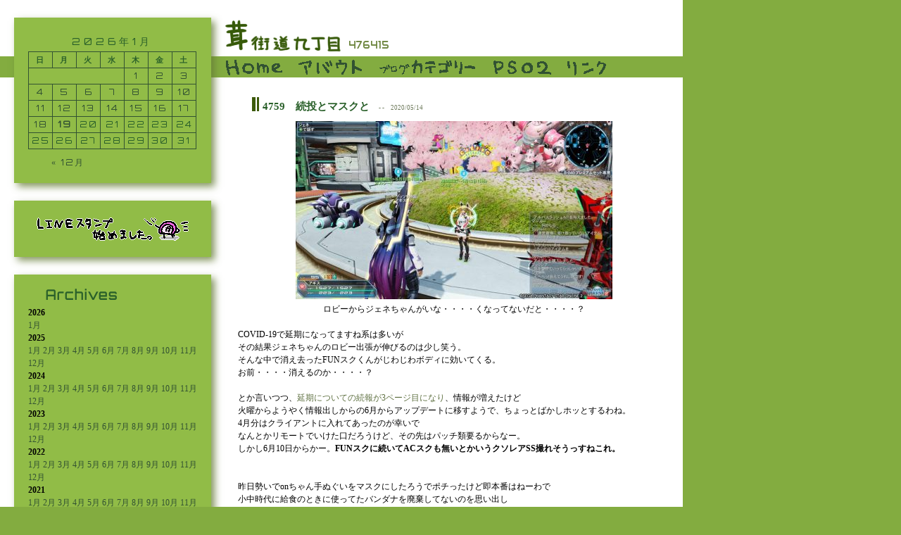

--- FILE ---
content_type: text/html; charset=UTF-8
request_url: http://www.yu-nozi.com/4759.html
body_size: 15096
content:
<!DOCTYPE html>
<html lang="ja">
<head>
<meta name="author" content="祐樹">
<meta name="description" content="ネトゲ（現在PSO2）と、たまに落書き系日課ブログ">
<meta name="keywords" content="茸街道九丁目,ゲッソリ,(ヽ'ω｀),かまぼこくん,PSO2">
<title>茸街道九丁目</title>
<link rel="shortcut icon" href="http://www.yu-nozi.com/wp-content/themes/kaido2015_kai2_2/images/favicon_pu.ico">
<link rel="alternate" type="application/rss+xml" title="RSS フィード" href="https://www.yu-nozi.com/feed">
<link rel="alternate" type="application/rss+xml" title="RSS フィード" href="https://www.yu-nozi.com/feed/atom">
<link href='http://fonts.googleapis.com/css?family=Orbitron' rel='stylesheet' type='text/css'>
<link href="https://fonts.googleapis.com/css2?family=Audiowide&display=swap" rel="stylesheet">
<meta http-equiv="Content-Style-Type" content="text/css" />
<link rel="stylesheet" type="text/css" href="http://www.yu-nozi.com/wp-content/themes/kaido2015_kai2_2/style.css">
<meta name='robots' content='max-image-preview:large' />
<link rel="alternate" type="application/rss+xml" title="茸街道九丁目 &raquo; 4759　続投とマスクと のコメントのフィード" href="https://www.yu-nozi.com/4759.html/feed" />
<link rel="alternate" title="oEmbed (JSON)" type="application/json+oembed" href="https://www.yu-nozi.com/wp-json/oembed/1.0/embed?url=https%3A%2F%2Fwww.yu-nozi.com%2F4759.html" />
<link rel="alternate" title="oEmbed (XML)" type="text/xml+oembed" href="https://www.yu-nozi.com/wp-json/oembed/1.0/embed?url=https%3A%2F%2Fwww.yu-nozi.com%2F4759.html&#038;format=xml" />
<style id='wp-img-auto-sizes-contain-inline-css' type='text/css'>
img:is([sizes=auto i],[sizes^="auto," i]){contain-intrinsic-size:3000px 1500px}
/*# sourceURL=wp-img-auto-sizes-contain-inline-css */
</style>
<style id='wp-emoji-styles-inline-css' type='text/css'>

	img.wp-smiley, img.emoji {
		display: inline !important;
		border: none !important;
		box-shadow: none !important;
		height: 1em !important;
		width: 1em !important;
		margin: 0 0.07em !important;
		vertical-align: -0.1em !important;
		background: none !important;
		padding: 0 !important;
	}
/*# sourceURL=wp-emoji-styles-inline-css */
</style>
<style id='wp-block-library-inline-css' type='text/css'>
:root{--wp-block-synced-color:#7a00df;--wp-block-synced-color--rgb:122,0,223;--wp-bound-block-color:var(--wp-block-synced-color);--wp-editor-canvas-background:#ddd;--wp-admin-theme-color:#007cba;--wp-admin-theme-color--rgb:0,124,186;--wp-admin-theme-color-darker-10:#006ba1;--wp-admin-theme-color-darker-10--rgb:0,107,160.5;--wp-admin-theme-color-darker-20:#005a87;--wp-admin-theme-color-darker-20--rgb:0,90,135;--wp-admin-border-width-focus:2px}@media (min-resolution:192dpi){:root{--wp-admin-border-width-focus:1.5px}}.wp-element-button{cursor:pointer}:root .has-very-light-gray-background-color{background-color:#eee}:root .has-very-dark-gray-background-color{background-color:#313131}:root .has-very-light-gray-color{color:#eee}:root .has-very-dark-gray-color{color:#313131}:root .has-vivid-green-cyan-to-vivid-cyan-blue-gradient-background{background:linear-gradient(135deg,#00d084,#0693e3)}:root .has-purple-crush-gradient-background{background:linear-gradient(135deg,#34e2e4,#4721fb 50%,#ab1dfe)}:root .has-hazy-dawn-gradient-background{background:linear-gradient(135deg,#faaca8,#dad0ec)}:root .has-subdued-olive-gradient-background{background:linear-gradient(135deg,#fafae1,#67a671)}:root .has-atomic-cream-gradient-background{background:linear-gradient(135deg,#fdd79a,#004a59)}:root .has-nightshade-gradient-background{background:linear-gradient(135deg,#330968,#31cdcf)}:root .has-midnight-gradient-background{background:linear-gradient(135deg,#020381,#2874fc)}:root{--wp--preset--font-size--normal:16px;--wp--preset--font-size--huge:42px}.has-regular-font-size{font-size:1em}.has-larger-font-size{font-size:2.625em}.has-normal-font-size{font-size:var(--wp--preset--font-size--normal)}.has-huge-font-size{font-size:var(--wp--preset--font-size--huge)}.has-text-align-center{text-align:center}.has-text-align-left{text-align:left}.has-text-align-right{text-align:right}.has-fit-text{white-space:nowrap!important}#end-resizable-editor-section{display:none}.aligncenter{clear:both}.items-justified-left{justify-content:flex-start}.items-justified-center{justify-content:center}.items-justified-right{justify-content:flex-end}.items-justified-space-between{justify-content:space-between}.screen-reader-text{border:0;clip-path:inset(50%);height:1px;margin:-1px;overflow:hidden;padding:0;position:absolute;width:1px;word-wrap:normal!important}.screen-reader-text:focus{background-color:#ddd;clip-path:none;color:#444;display:block;font-size:1em;height:auto;left:5px;line-height:normal;padding:15px 23px 14px;text-decoration:none;top:5px;width:auto;z-index:100000}html :where(.has-border-color){border-style:solid}html :where([style*=border-top-color]){border-top-style:solid}html :where([style*=border-right-color]){border-right-style:solid}html :where([style*=border-bottom-color]){border-bottom-style:solid}html :where([style*=border-left-color]){border-left-style:solid}html :where([style*=border-width]){border-style:solid}html :where([style*=border-top-width]){border-top-style:solid}html :where([style*=border-right-width]){border-right-style:solid}html :where([style*=border-bottom-width]){border-bottom-style:solid}html :where([style*=border-left-width]){border-left-style:solid}html :where(img[class*=wp-image-]){height:auto;max-width:100%}:where(figure){margin:0 0 1em}html :where(.is-position-sticky){--wp-admin--admin-bar--position-offset:var(--wp-admin--admin-bar--height,0px)}@media screen and (max-width:600px){html :where(.is-position-sticky){--wp-admin--admin-bar--position-offset:0px}}

/*# sourceURL=wp-block-library-inline-css */
</style><style id='global-styles-inline-css' type='text/css'>
:root{--wp--preset--aspect-ratio--square: 1;--wp--preset--aspect-ratio--4-3: 4/3;--wp--preset--aspect-ratio--3-4: 3/4;--wp--preset--aspect-ratio--3-2: 3/2;--wp--preset--aspect-ratio--2-3: 2/3;--wp--preset--aspect-ratio--16-9: 16/9;--wp--preset--aspect-ratio--9-16: 9/16;--wp--preset--color--black: #000000;--wp--preset--color--cyan-bluish-gray: #abb8c3;--wp--preset--color--white: #ffffff;--wp--preset--color--pale-pink: #f78da7;--wp--preset--color--vivid-red: #cf2e2e;--wp--preset--color--luminous-vivid-orange: #ff6900;--wp--preset--color--luminous-vivid-amber: #fcb900;--wp--preset--color--light-green-cyan: #7bdcb5;--wp--preset--color--vivid-green-cyan: #00d084;--wp--preset--color--pale-cyan-blue: #8ed1fc;--wp--preset--color--vivid-cyan-blue: #0693e3;--wp--preset--color--vivid-purple: #9b51e0;--wp--preset--gradient--vivid-cyan-blue-to-vivid-purple: linear-gradient(135deg,rgb(6,147,227) 0%,rgb(155,81,224) 100%);--wp--preset--gradient--light-green-cyan-to-vivid-green-cyan: linear-gradient(135deg,rgb(122,220,180) 0%,rgb(0,208,130) 100%);--wp--preset--gradient--luminous-vivid-amber-to-luminous-vivid-orange: linear-gradient(135deg,rgb(252,185,0) 0%,rgb(255,105,0) 100%);--wp--preset--gradient--luminous-vivid-orange-to-vivid-red: linear-gradient(135deg,rgb(255,105,0) 0%,rgb(207,46,46) 100%);--wp--preset--gradient--very-light-gray-to-cyan-bluish-gray: linear-gradient(135deg,rgb(238,238,238) 0%,rgb(169,184,195) 100%);--wp--preset--gradient--cool-to-warm-spectrum: linear-gradient(135deg,rgb(74,234,220) 0%,rgb(151,120,209) 20%,rgb(207,42,186) 40%,rgb(238,44,130) 60%,rgb(251,105,98) 80%,rgb(254,248,76) 100%);--wp--preset--gradient--blush-light-purple: linear-gradient(135deg,rgb(255,206,236) 0%,rgb(152,150,240) 100%);--wp--preset--gradient--blush-bordeaux: linear-gradient(135deg,rgb(254,205,165) 0%,rgb(254,45,45) 50%,rgb(107,0,62) 100%);--wp--preset--gradient--luminous-dusk: linear-gradient(135deg,rgb(255,203,112) 0%,rgb(199,81,192) 50%,rgb(65,88,208) 100%);--wp--preset--gradient--pale-ocean: linear-gradient(135deg,rgb(255,245,203) 0%,rgb(182,227,212) 50%,rgb(51,167,181) 100%);--wp--preset--gradient--electric-grass: linear-gradient(135deg,rgb(202,248,128) 0%,rgb(113,206,126) 100%);--wp--preset--gradient--midnight: linear-gradient(135deg,rgb(2,3,129) 0%,rgb(40,116,252) 100%);--wp--preset--font-size--small: 13px;--wp--preset--font-size--medium: 20px;--wp--preset--font-size--large: 36px;--wp--preset--font-size--x-large: 42px;--wp--preset--spacing--20: 0.44rem;--wp--preset--spacing--30: 0.67rem;--wp--preset--spacing--40: 1rem;--wp--preset--spacing--50: 1.5rem;--wp--preset--spacing--60: 2.25rem;--wp--preset--spacing--70: 3.38rem;--wp--preset--spacing--80: 5.06rem;--wp--preset--shadow--natural: 6px 6px 9px rgba(0, 0, 0, 0.2);--wp--preset--shadow--deep: 12px 12px 50px rgba(0, 0, 0, 0.4);--wp--preset--shadow--sharp: 6px 6px 0px rgba(0, 0, 0, 0.2);--wp--preset--shadow--outlined: 6px 6px 0px -3px rgb(255, 255, 255), 6px 6px rgb(0, 0, 0);--wp--preset--shadow--crisp: 6px 6px 0px rgb(0, 0, 0);}:where(.is-layout-flex){gap: 0.5em;}:where(.is-layout-grid){gap: 0.5em;}body .is-layout-flex{display: flex;}.is-layout-flex{flex-wrap: wrap;align-items: center;}.is-layout-flex > :is(*, div){margin: 0;}body .is-layout-grid{display: grid;}.is-layout-grid > :is(*, div){margin: 0;}:where(.wp-block-columns.is-layout-flex){gap: 2em;}:where(.wp-block-columns.is-layout-grid){gap: 2em;}:where(.wp-block-post-template.is-layout-flex){gap: 1.25em;}:where(.wp-block-post-template.is-layout-grid){gap: 1.25em;}.has-black-color{color: var(--wp--preset--color--black) !important;}.has-cyan-bluish-gray-color{color: var(--wp--preset--color--cyan-bluish-gray) !important;}.has-white-color{color: var(--wp--preset--color--white) !important;}.has-pale-pink-color{color: var(--wp--preset--color--pale-pink) !important;}.has-vivid-red-color{color: var(--wp--preset--color--vivid-red) !important;}.has-luminous-vivid-orange-color{color: var(--wp--preset--color--luminous-vivid-orange) !important;}.has-luminous-vivid-amber-color{color: var(--wp--preset--color--luminous-vivid-amber) !important;}.has-light-green-cyan-color{color: var(--wp--preset--color--light-green-cyan) !important;}.has-vivid-green-cyan-color{color: var(--wp--preset--color--vivid-green-cyan) !important;}.has-pale-cyan-blue-color{color: var(--wp--preset--color--pale-cyan-blue) !important;}.has-vivid-cyan-blue-color{color: var(--wp--preset--color--vivid-cyan-blue) !important;}.has-vivid-purple-color{color: var(--wp--preset--color--vivid-purple) !important;}.has-black-background-color{background-color: var(--wp--preset--color--black) !important;}.has-cyan-bluish-gray-background-color{background-color: var(--wp--preset--color--cyan-bluish-gray) !important;}.has-white-background-color{background-color: var(--wp--preset--color--white) !important;}.has-pale-pink-background-color{background-color: var(--wp--preset--color--pale-pink) !important;}.has-vivid-red-background-color{background-color: var(--wp--preset--color--vivid-red) !important;}.has-luminous-vivid-orange-background-color{background-color: var(--wp--preset--color--luminous-vivid-orange) !important;}.has-luminous-vivid-amber-background-color{background-color: var(--wp--preset--color--luminous-vivid-amber) !important;}.has-light-green-cyan-background-color{background-color: var(--wp--preset--color--light-green-cyan) !important;}.has-vivid-green-cyan-background-color{background-color: var(--wp--preset--color--vivid-green-cyan) !important;}.has-pale-cyan-blue-background-color{background-color: var(--wp--preset--color--pale-cyan-blue) !important;}.has-vivid-cyan-blue-background-color{background-color: var(--wp--preset--color--vivid-cyan-blue) !important;}.has-vivid-purple-background-color{background-color: var(--wp--preset--color--vivid-purple) !important;}.has-black-border-color{border-color: var(--wp--preset--color--black) !important;}.has-cyan-bluish-gray-border-color{border-color: var(--wp--preset--color--cyan-bluish-gray) !important;}.has-white-border-color{border-color: var(--wp--preset--color--white) !important;}.has-pale-pink-border-color{border-color: var(--wp--preset--color--pale-pink) !important;}.has-vivid-red-border-color{border-color: var(--wp--preset--color--vivid-red) !important;}.has-luminous-vivid-orange-border-color{border-color: var(--wp--preset--color--luminous-vivid-orange) !important;}.has-luminous-vivid-amber-border-color{border-color: var(--wp--preset--color--luminous-vivid-amber) !important;}.has-light-green-cyan-border-color{border-color: var(--wp--preset--color--light-green-cyan) !important;}.has-vivid-green-cyan-border-color{border-color: var(--wp--preset--color--vivid-green-cyan) !important;}.has-pale-cyan-blue-border-color{border-color: var(--wp--preset--color--pale-cyan-blue) !important;}.has-vivid-cyan-blue-border-color{border-color: var(--wp--preset--color--vivid-cyan-blue) !important;}.has-vivid-purple-border-color{border-color: var(--wp--preset--color--vivid-purple) !important;}.has-vivid-cyan-blue-to-vivid-purple-gradient-background{background: var(--wp--preset--gradient--vivid-cyan-blue-to-vivid-purple) !important;}.has-light-green-cyan-to-vivid-green-cyan-gradient-background{background: var(--wp--preset--gradient--light-green-cyan-to-vivid-green-cyan) !important;}.has-luminous-vivid-amber-to-luminous-vivid-orange-gradient-background{background: var(--wp--preset--gradient--luminous-vivid-amber-to-luminous-vivid-orange) !important;}.has-luminous-vivid-orange-to-vivid-red-gradient-background{background: var(--wp--preset--gradient--luminous-vivid-orange-to-vivid-red) !important;}.has-very-light-gray-to-cyan-bluish-gray-gradient-background{background: var(--wp--preset--gradient--very-light-gray-to-cyan-bluish-gray) !important;}.has-cool-to-warm-spectrum-gradient-background{background: var(--wp--preset--gradient--cool-to-warm-spectrum) !important;}.has-blush-light-purple-gradient-background{background: var(--wp--preset--gradient--blush-light-purple) !important;}.has-blush-bordeaux-gradient-background{background: var(--wp--preset--gradient--blush-bordeaux) !important;}.has-luminous-dusk-gradient-background{background: var(--wp--preset--gradient--luminous-dusk) !important;}.has-pale-ocean-gradient-background{background: var(--wp--preset--gradient--pale-ocean) !important;}.has-electric-grass-gradient-background{background: var(--wp--preset--gradient--electric-grass) !important;}.has-midnight-gradient-background{background: var(--wp--preset--gradient--midnight) !important;}.has-small-font-size{font-size: var(--wp--preset--font-size--small) !important;}.has-medium-font-size{font-size: var(--wp--preset--font-size--medium) !important;}.has-large-font-size{font-size: var(--wp--preset--font-size--large) !important;}.has-x-large-font-size{font-size: var(--wp--preset--font-size--x-large) !important;}
/*# sourceURL=global-styles-inline-css */
</style>

<style id='classic-theme-styles-inline-css' type='text/css'>
/*! This file is auto-generated */
.wp-block-button__link{color:#fff;background-color:#32373c;border-radius:9999px;box-shadow:none;text-decoration:none;padding:calc(.667em + 2px) calc(1.333em + 2px);font-size:1.125em}.wp-block-file__button{background:#32373c;color:#fff;text-decoration:none}
/*# sourceURL=/wp-includes/css/classic-themes.min.css */
</style>
<link rel='stylesheet' id='fancybox-css' href='http://www.yu-nozi.com/wp-content/plugins/easy-fancybox/fancybox/2.2.0/jquery.fancybox.min.css?ver=6.9' type='text/css' media='screen' />
<script type="text/javascript" src="http://www.yu-nozi.com/wp-includes/js/jquery/jquery.min.js?ver=3.7.1" id="jquery-core-js"></script>
<script type="text/javascript" src="http://www.yu-nozi.com/wp-includes/js/jquery/jquery-migrate.min.js?ver=3.4.1" id="jquery-migrate-js"></script>
<link rel="https://api.w.org/" href="https://www.yu-nozi.com/wp-json/" /><link rel="alternate" title="JSON" type="application/json" href="https://www.yu-nozi.com/wp-json/wp/v2/posts/28931" /><link rel="EditURI" type="application/rsd+xml" title="RSD" href="https://www.yu-nozi.com/xmlrpc.php?rsd" />
<meta name="generator" content="WordPress 6.9" />
<link rel="canonical" href="https://www.yu-nozi.com/4759.html" />
<link rel='shortlink' href='https://www.yu-nozi.com/?p=28931' />

<link rel="stylesheet" href="http://www.yu-nozi.com/wp-content/plugins/count-per-day/counter.css" type="text/css" />
<meta property="og:title" content="4759　続投とマスクと" />
<meta property="og:description" content="ロビーからジェネちゃんがいな・・・・くなってないだと・・・・？ COVID-19で延期になってますね系は多いが その結果ジェネちゃんのロビー出張が伸びるのは少し笑う。 そんな中で消え去ったFUNスクく" />
<meta property="og:type" content="article" />
<meta property="og:url" content="https://www.yu-nozi.com/4759.html" />
<meta property="og:image" content="http://www.yu-nozi.com/og.jpg" />
<meta property="og:site_name" content="茸街道九丁目" />
<meta name="twitter:card" content="summary_large_image" />
<meta name="twitter:site" content="@miJinko20" />
<meta property="og:locale" content="ja_JP" />
<style id="fancybox-inline-css" type="text/css"></style></head>
<body>
<!-- ヘッダー開始 -->
<div id="container">
<div id="sitetop">
<!-- カレンダー -->
<div id="calendar">
<div id="c_center">
<table id="wp-calendar" class="wp-calendar-table">
	<caption>2026年1月</caption>
	<thead>
	<tr>
		<th scope="col" aria-label="日曜日">日</th>
		<th scope="col" aria-label="月曜日">月</th>
		<th scope="col" aria-label="火曜日">火</th>
		<th scope="col" aria-label="水曜日">水</th>
		<th scope="col" aria-label="木曜日">木</th>
		<th scope="col" aria-label="金曜日">金</th>
		<th scope="col" aria-label="土曜日">土</th>
	</tr>
	</thead>
	<tbody>
	<tr>
		<td colspan="4" class="pad">&nbsp;</td><td><a href="https://www.yu-nozi.com/2026/01/01" aria-label="2026年1月1日 に投稿を公開">1</a></td><td><a href="https://www.yu-nozi.com/2026/01/02" aria-label="2026年1月2日 に投稿を公開">2</a></td><td><a href="https://www.yu-nozi.com/2026/01/03" aria-label="2026年1月3日 に投稿を公開">3</a></td>
	</tr>
	<tr>
		<td><a href="https://www.yu-nozi.com/2026/01/04" aria-label="2026年1月4日 に投稿を公開">4</a></td><td><a href="https://www.yu-nozi.com/2026/01/05" aria-label="2026年1月5日 に投稿を公開">5</a></td><td><a href="https://www.yu-nozi.com/2026/01/06" aria-label="2026年1月6日 に投稿を公開">6</a></td><td><a href="https://www.yu-nozi.com/2026/01/07" aria-label="2026年1月7日 に投稿を公開">7</a></td><td><a href="https://www.yu-nozi.com/2026/01/08" aria-label="2026年1月8日 に投稿を公開">8</a></td><td><a href="https://www.yu-nozi.com/2026/01/09" aria-label="2026年1月9日 に投稿を公開">9</a></td><td><a href="https://www.yu-nozi.com/2026/01/10" aria-label="2026年1月10日 に投稿を公開">10</a></td>
	</tr>
	<tr>
		<td><a href="https://www.yu-nozi.com/2026/01/11" aria-label="2026年1月11日 に投稿を公開">11</a></td><td><a href="https://www.yu-nozi.com/2026/01/12" aria-label="2026年1月12日 に投稿を公開">12</a></td><td><a href="https://www.yu-nozi.com/2026/01/13" aria-label="2026年1月13日 に投稿を公開">13</a></td><td><a href="https://www.yu-nozi.com/2026/01/14" aria-label="2026年1月14日 に投稿を公開">14</a></td><td><a href="https://www.yu-nozi.com/2026/01/15" aria-label="2026年1月15日 に投稿を公開">15</a></td><td><a href="https://www.yu-nozi.com/2026/01/16" aria-label="2026年1月16日 に投稿を公開">16</a></td><td><a href="https://www.yu-nozi.com/2026/01/17" aria-label="2026年1月17日 に投稿を公開">17</a></td>
	</tr>
	<tr>
		<td><a href="https://www.yu-nozi.com/2026/01/18" aria-label="2026年1月18日 に投稿を公開">18</a></td><td id="today"><a href="https://www.yu-nozi.com/2026/01/19" aria-label="2026年1月19日 に投稿を公開">19</a></td><td>20</td><td>21</td><td>22</td><td>23</td><td>24</td>
	</tr>
	<tr>
		<td>25</td><td>26</td><td>27</td><td>28</td><td>29</td><td>30</td><td>31</td>
	</tr>
	</tbody>
	</table><nav aria-label="前と次の月" class="wp-calendar-nav">
		<span class="wp-calendar-nav-prev"><a href="https://www.yu-nozi.com/2025/12">&laquo; 12月</a></span>
		<span class="pad">&nbsp;</span>
		<span class="wp-calendar-nav-next">&nbsp;</span>
	</nav></div>
</div>
<!-- カレンダー終わり -->
<div id="header">
<div id="title">
<div id="logo"><a href="https://www.yu-nozi.com"><img src="http://www.yu-nozi.com/wp-content/themes/kaido2015_kai2_2/images/logo.png" alt="字：祐樹" title="字：祐樹"></a></div>
<!-- カウンター -->
<div id="counter">
<span class="counttxt" title="Today : 23&#10;Yesterday : 69">476415</span>
</div>
<!-- カウンター終わり -->
</div>
</div>
<div id="navi">
<div id="up"><img src="http://www.yu-nozi.com/wp-content/themes/kaido2015_kai2_2/images/up.gif"></div>
<div id="down"><img src="http://www.yu-nozi.com/wp-content/themes/kaido2015_kai2_2/images/down.gif"></div>
<div id="dropdown">
<ul id="menu">
<li><a href="https://www.yu-nozi.com"><img src="http://www.yu-nozi.com/wp-content/themes/kaido2015_kai2_2/images/home.gif"></a></li>
<li><a href="https://www.yu-nozi.com/about"><img src="http://www.yu-nozi.com/wp-content/themes/kaido2015_kai2_2/images/about.gif"></a></li>
<li><a href="#"><img src="http://www.yu-nozi.com/wp-content/themes/kaido2015_kai2_2/images/blogcategory.gif"></a>
<ul>
	<li class="cat-item cat-item-2"><a href="https://www.yu-nozi.com/category/%e3%81%94%e3%81%a1%e3%82%83%e3%81%be%e3%81%9c">ごちゃまぜ</a>
</li>
	<li class="cat-item cat-item-3"><a href="https://www.yu-nozi.com/category/pso2">PSO2</a>
</li>
	<li class="cat-item cat-item-4"><a href="https://www.yu-nozi.com/category/%e3%82%b2%e3%83%bc%e3%83%a0">ゲーム</a>
</li>
	<li class="cat-item cat-item-5"><a href="https://www.yu-nozi.com/category/%e8%90%bd%e6%9b%b8%e3%81%8d">落書き</a>
</li>
</ul>
</li>
<li><a href="https://www.yu-nozi.com/pso2"><img src="http://www.yu-nozi.com/wp-content/themes/kaido2015_kai2_2/images/pso2.gif"></a>
<ul> 
<li><a href="#">まいきゃらくたーず</a></li>
<li><a href="https://www.yu-nozi.com/symbolart">シンボルアート</a></li>
<li><a href="#">どうでもいいメモ</a></li>
<li><a href="#">キャスト男性作ろうぜ！</a></li>
</ul>
</li>
<li><a href="https://www.yu-nozi.com/link"><img src="http://www.yu-nozi.com/wp-content/themes/kaido2015_kai2_2/images/link.gif"></a></li>
</ul>
</div>
</div>
<!-- ヘッダー終わり -->
<!-- サイドバー -->
<div id="main">
<div id="sidebar_wrapper">
<div id="sidebar"><a href="https://store.line.me/stickershop/author/43272/ja"><img src="http://www.yu-nozi.com/wp-content/themes/kaido2015_kai2_2/images/linestamp.png" alt="冷やし中華始めましたのノリ" title="冷やし中華始めましたのノリ"></a></div>

<div id="sidebar_widget">
<li><h3>Archives</h3><ul><li><strong>2026 </strong><br />
<a href='https://www.yu-nozi.com/2026/01' title='1月 2026'>1月</a>
</li>

<li><strong>2025 </strong><br />
<a href='https://www.yu-nozi.com/2025/01' title='1月 2025'>1月</a>
<a href='https://www.yu-nozi.com/2025/02' title='2月 2025'>2月</a>
<a href='https://www.yu-nozi.com/2025/03' title='3月 2025'>3月</a>
<a href='https://www.yu-nozi.com/2025/04' title='4月 2025'>4月</a>
<a href='https://www.yu-nozi.com/2025/05' title='5月 2025'>5月</a>
<a href='https://www.yu-nozi.com/2025/06' title='6月 2025'>6月</a>
<a href='https://www.yu-nozi.com/2025/07' title='7月 2025'>7月</a>
<a href='https://www.yu-nozi.com/2025/08' title='8月 2025'>8月</a>
<a href='https://www.yu-nozi.com/2025/09' title='9月 2025'>9月</a>
<a href='https://www.yu-nozi.com/2025/10' title='10月 2025'>10月</a>
<a href='https://www.yu-nozi.com/2025/11' title='11月 2025'>11月</a>
<a href='https://www.yu-nozi.com/2025/12' title='12月 2025'>12月</a>
</li>

<li><strong>2024 </strong><br />
<a href='https://www.yu-nozi.com/2024/01' title='1月 2024'>1月</a>
<a href='https://www.yu-nozi.com/2024/02' title='2月 2024'>2月</a>
<a href='https://www.yu-nozi.com/2024/03' title='3月 2024'>3月</a>
<a href='https://www.yu-nozi.com/2024/04' title='4月 2024'>4月</a>
<a href='https://www.yu-nozi.com/2024/05' title='5月 2024'>5月</a>
<a href='https://www.yu-nozi.com/2024/06' title='6月 2024'>6月</a>
<a href='https://www.yu-nozi.com/2024/07' title='7月 2024'>7月</a>
<a href='https://www.yu-nozi.com/2024/08' title='8月 2024'>8月</a>
<a href='https://www.yu-nozi.com/2024/09' title='9月 2024'>9月</a>
<a href='https://www.yu-nozi.com/2024/10' title='10月 2024'>10月</a>
<a href='https://www.yu-nozi.com/2024/11' title='11月 2024'>11月</a>
<a href='https://www.yu-nozi.com/2024/12' title='12月 2024'>12月</a>
</li>

<li><strong>2023 </strong><br />
<a href='https://www.yu-nozi.com/2023/01' title='1月 2023'>1月</a>
<a href='https://www.yu-nozi.com/2023/02' title='2月 2023'>2月</a>
<a href='https://www.yu-nozi.com/2023/03' title='3月 2023'>3月</a>
<a href='https://www.yu-nozi.com/2023/04' title='4月 2023'>4月</a>
<a href='https://www.yu-nozi.com/2023/05' title='5月 2023'>5月</a>
<a href='https://www.yu-nozi.com/2023/06' title='6月 2023'>6月</a>
<a href='https://www.yu-nozi.com/2023/07' title='7月 2023'>7月</a>
<a href='https://www.yu-nozi.com/2023/08' title='8月 2023'>8月</a>
<a href='https://www.yu-nozi.com/2023/09' title='9月 2023'>9月</a>
<a href='https://www.yu-nozi.com/2023/10' title='10月 2023'>10月</a>
<a href='https://www.yu-nozi.com/2023/11' title='11月 2023'>11月</a>
<a href='https://www.yu-nozi.com/2023/12' title='12月 2023'>12月</a>
</li>

<li><strong>2022 </strong><br />
<a href='https://www.yu-nozi.com/2022/01' title='1月 2022'>1月</a>
<a href='https://www.yu-nozi.com/2022/02' title='2月 2022'>2月</a>
<a href='https://www.yu-nozi.com/2022/03' title='3月 2022'>3月</a>
<a href='https://www.yu-nozi.com/2022/04' title='4月 2022'>4月</a>
<a href='https://www.yu-nozi.com/2022/05' title='5月 2022'>5月</a>
<a href='https://www.yu-nozi.com/2022/06' title='6月 2022'>6月</a>
<a href='https://www.yu-nozi.com/2022/07' title='7月 2022'>7月</a>
<a href='https://www.yu-nozi.com/2022/08' title='8月 2022'>8月</a>
<a href='https://www.yu-nozi.com/2022/09' title='9月 2022'>9月</a>
<a href='https://www.yu-nozi.com/2022/10' title='10月 2022'>10月</a>
<a href='https://www.yu-nozi.com/2022/11' title='11月 2022'>11月</a>
<a href='https://www.yu-nozi.com/2022/12' title='12月 2022'>12月</a>
</li>

<li><strong>2021 </strong><br />
<a href='https://www.yu-nozi.com/2021/01' title='1月 2021'>1月</a>
<a href='https://www.yu-nozi.com/2021/02' title='2月 2021'>2月</a>
<a href='https://www.yu-nozi.com/2021/03' title='3月 2021'>3月</a>
<a href='https://www.yu-nozi.com/2021/04' title='4月 2021'>4月</a>
<a href='https://www.yu-nozi.com/2021/05' title='5月 2021'>5月</a>
<a href='https://www.yu-nozi.com/2021/06' title='6月 2021'>6月</a>
<a href='https://www.yu-nozi.com/2021/07' title='7月 2021'>7月</a>
<a href='https://www.yu-nozi.com/2021/08' title='8月 2021'>8月</a>
<a href='https://www.yu-nozi.com/2021/09' title='9月 2021'>9月</a>
<a href='https://www.yu-nozi.com/2021/10' title='10月 2021'>10月</a>
<a href='https://www.yu-nozi.com/2021/11' title='11月 2021'>11月</a>
<a href='https://www.yu-nozi.com/2021/12' title='12月 2021'>12月</a>
</li>

<li><strong>2020 </strong><br />
<a href='https://www.yu-nozi.com/2020/01' title='1月 2020'>1月</a>
<a href='https://www.yu-nozi.com/2020/02' title='2月 2020'>2月</a>
<a href='https://www.yu-nozi.com/2020/03' title='3月 2020'>3月</a>
<a href='https://www.yu-nozi.com/2020/04' title='4月 2020'>4月</a>
<a href='https://www.yu-nozi.com/2020/05' title='5月 2020'>5月</a>
<a href='https://www.yu-nozi.com/2020/06' title='6月 2020'>6月</a>
<a href='https://www.yu-nozi.com/2020/07' title='7月 2020'>7月</a>
<a href='https://www.yu-nozi.com/2020/08' title='8月 2020'>8月</a>
<a href='https://www.yu-nozi.com/2020/09' title='9月 2020'>9月</a>
<a href='https://www.yu-nozi.com/2020/10' title='10月 2020'>10月</a>
<a href='https://www.yu-nozi.com/2020/11' title='11月 2020'>11月</a>
<a href='https://www.yu-nozi.com/2020/12' title='12月 2020'>12月</a>
</li>

<li><strong>2019 </strong><br />
<a href='https://www.yu-nozi.com/2019/01' title='1月 2019'>1月</a>
<a href='https://www.yu-nozi.com/2019/02' title='2月 2019'>2月</a>
<a href='https://www.yu-nozi.com/2019/03' title='3月 2019'>3月</a>
<a href='https://www.yu-nozi.com/2019/04' title='4月 2019'>4月</a>
<a href='https://www.yu-nozi.com/2019/05' title='5月 2019'>5月</a>
<a href='https://www.yu-nozi.com/2019/06' title='6月 2019'>6月</a>
<a href='https://www.yu-nozi.com/2019/07' title='7月 2019'>7月</a>
<a href='https://www.yu-nozi.com/2019/08' title='8月 2019'>8月</a>
<a href='https://www.yu-nozi.com/2019/09' title='9月 2019'>9月</a>
<a href='https://www.yu-nozi.com/2019/10' title='10月 2019'>10月</a>
<a href='https://www.yu-nozi.com/2019/11' title='11月 2019'>11月</a>
<a href='https://www.yu-nozi.com/2019/12' title='12月 2019'>12月</a>
</li>

<li><strong>2018 </strong><br />
<a href='https://www.yu-nozi.com/2018/01' title='1月 2018'>1月</a>
<a href='https://www.yu-nozi.com/2018/02' title='2月 2018'>2月</a>
<a href='https://www.yu-nozi.com/2018/03' title='3月 2018'>3月</a>
<a href='https://www.yu-nozi.com/2018/04' title='4月 2018'>4月</a>
<a href='https://www.yu-nozi.com/2018/05' title='5月 2018'>5月</a>
<a href='https://www.yu-nozi.com/2018/06' title='6月 2018'>6月</a>
<a href='https://www.yu-nozi.com/2018/07' title='7月 2018'>7月</a>
<a href='https://www.yu-nozi.com/2018/08' title='8月 2018'>8月</a>
<a href='https://www.yu-nozi.com/2018/09' title='9月 2018'>9月</a>
<a href='https://www.yu-nozi.com/2018/10' title='10月 2018'>10月</a>
<a href='https://www.yu-nozi.com/2018/11' title='11月 2018'>11月</a>
<a href='https://www.yu-nozi.com/2018/12' title='12月 2018'>12月</a>
</li>

<li><strong>2017 </strong><br />
<a href='https://www.yu-nozi.com/2017/01' title='1月 2017'>1月</a>
<a href='https://www.yu-nozi.com/2017/02' title='2月 2017'>2月</a>
<a href='https://www.yu-nozi.com/2017/03' title='3月 2017'>3月</a>
<a href='https://www.yu-nozi.com/2017/04' title='4月 2017'>4月</a>
<a href='https://www.yu-nozi.com/2017/05' title='5月 2017'>5月</a>
<a href='https://www.yu-nozi.com/2017/06' title='6月 2017'>6月</a>
<a href='https://www.yu-nozi.com/2017/07' title='7月 2017'>7月</a>
<a href='https://www.yu-nozi.com/2017/08' title='8月 2017'>8月</a>
<a href='https://www.yu-nozi.com/2017/09' title='9月 2017'>9月</a>
<a href='https://www.yu-nozi.com/2017/10' title='10月 2017'>10月</a>
<a href='https://www.yu-nozi.com/2017/11' title='11月 2017'>11月</a>
<a href='https://www.yu-nozi.com/2017/12' title='12月 2017'>12月</a>
</li>

<li><strong>2016 </strong><br />
<a href='https://www.yu-nozi.com/2016/01' title='1月 2016'>1月</a>
<a href='https://www.yu-nozi.com/2016/02' title='2月 2016'>2月</a>
<a href='https://www.yu-nozi.com/2016/03' title='3月 2016'>3月</a>
<a href='https://www.yu-nozi.com/2016/04' title='4月 2016'>4月</a>
<a href='https://www.yu-nozi.com/2016/05' title='5月 2016'>5月</a>
<a href='https://www.yu-nozi.com/2016/06' title='6月 2016'>6月</a>
<a href='https://www.yu-nozi.com/2016/07' title='7月 2016'>7月</a>
<a href='https://www.yu-nozi.com/2016/08' title='8月 2016'>8月</a>
<a href='https://www.yu-nozi.com/2016/09' title='9月 2016'>9月</a>
<a href='https://www.yu-nozi.com/2016/10' title='10月 2016'>10月</a>
<a href='https://www.yu-nozi.com/2016/11' title='11月 2016'>11月</a>
<a href='https://www.yu-nozi.com/2016/12' title='12月 2016'>12月</a>
</li>

<li><strong>2015 </strong><br />
<a href='https://www.yu-nozi.com/2015/01' title='1月 2015'>1月</a>
<a href='https://www.yu-nozi.com/2015/02' title='2月 2015'>2月</a>
<a href='https://www.yu-nozi.com/2015/03' title='3月 2015'>3月</a>
<a href='https://www.yu-nozi.com/2015/04' title='4月 2015'>4月</a>
<a href='https://www.yu-nozi.com/2015/05' title='5月 2015'>5月</a>
<a href='https://www.yu-nozi.com/2015/06' title='6月 2015'>6月</a>
<a href='https://www.yu-nozi.com/2015/07' title='7月 2015'>7月</a>
<a href='https://www.yu-nozi.com/2015/08' title='8月 2015'>8月</a>
<a href='https://www.yu-nozi.com/2015/09' title='9月 2015'>9月</a>
<a href='https://www.yu-nozi.com/2015/10' title='10月 2015'>10月</a>
<a href='https://www.yu-nozi.com/2015/11' title='11月 2015'>11月</a>
<a href='https://www.yu-nozi.com/2015/12' title='12月 2015'>12月</a>
</li>

<li><strong>2014 </strong><br />
<a href='https://www.yu-nozi.com/2014/01' title='1月 2014'>1月</a>
<a href='https://www.yu-nozi.com/2014/02' title='2月 2014'>2月</a>
<a href='https://www.yu-nozi.com/2014/03' title='3月 2014'>3月</a>
<a href='https://www.yu-nozi.com/2014/04' title='4月 2014'>4月</a>
<a href='https://www.yu-nozi.com/2014/05' title='5月 2014'>5月</a>
<a href='https://www.yu-nozi.com/2014/06' title='6月 2014'>6月</a>
<a href='https://www.yu-nozi.com/2014/07' title='7月 2014'>7月</a>
<a href='https://www.yu-nozi.com/2014/08' title='8月 2014'>8月</a>
<a href='https://www.yu-nozi.com/2014/09' title='9月 2014'>9月</a>
<a href='https://www.yu-nozi.com/2014/10' title='10月 2014'>10月</a>
<a href='https://www.yu-nozi.com/2014/11' title='11月 2014'>11月</a>
<a href='https://www.yu-nozi.com/2014/12' title='12月 2014'>12月</a>
</li>

<li><strong>2013 </strong><br />
<a href='https://www.yu-nozi.com/2013/02' title='2月 2013'>2月</a>
<a href='https://www.yu-nozi.com/2013/03' title='3月 2013'>3月</a>
<a href='https://www.yu-nozi.com/2013/04' title='4月 2013'>4月</a>
<a href='https://www.yu-nozi.com/2013/05' title='5月 2013'>5月</a>
<a href='https://www.yu-nozi.com/2013/06' title='6月 2013'>6月</a>
<a href='https://www.yu-nozi.com/2013/07' title='7月 2013'>7月</a>
<a href='https://www.yu-nozi.com/2013/08' title='8月 2013'>8月</a>
<a href='https://www.yu-nozi.com/2013/09' title='9月 2013'>9月</a>
<a href='https://www.yu-nozi.com/2013/10' title='10月 2013'>10月</a>
<a href='https://www.yu-nozi.com/2013/11' title='11月 2013'>11月</a>
<a href='https://www.yu-nozi.com/2013/12' title='12月 2013'>12月</a>
</li>

</ul></li></div>


<!-- フローティング部分 -->
<div id="floating">
<div id="sidebar" class="twi_widget">
<a class="twitter-timeline" href="https://twitter.com/miJinko20" data-widget-id="605679701667934208" data-chrome="noheader nofooter transparent noborders" width="240"  height="320">@miJinko20さんのツイート</a>
<script>!function(d,s,id){var js,fjs=d.getElementsByTagName(s)[0],p=/^http:/.test(d.location)?'http':'https';if(!d.getElementById(id)){js=d.createElement(s);js.id=id;js.src=p+"://platform.twitter.com/widgets.js";fjs.parentNode.insertBefore(js,fjs);}}(document,"script","twitter-wjs");</script>
</div>
<div id="sidebar" class="searchbar">
<form method="get" id="searchform" action="https://www.yu-nozi.com/">
<input type="search" id="search" name="s" class="text">
<input type="image" value="Search" class="btn" src="http://www.yu-nozi.com/wp-content/themes/kaido2015_kai2_2/images/search.gif">
</form>
</div>
<div id="sidebar">
<h3>TAGS</h3>
<a href="https://www.yu-nozi.com/tag/%e3%82%a2%e3%82%ae%e3%82%b9" class="tag-cloud-link tag-link-16 tag-link-position-1" style="font-size: 15.807073954984px;" aria-label="アギス (619個の項目)">アギス</a>
<a href="https://www.yu-nozi.com/tag/%e3%81%8b%e3%81%be%e3%81%bc%e3%81%93" class="tag-cloud-link tag-link-27 tag-link-position-2" style="font-size: 13.932475884244px;" aria-label="かまぼこ (180個の項目)">かまぼこ</a>
<a href="https://www.yu-nozi.com/tag/%e8%89%b2%e3%80%85" class="tag-cloud-link tag-link-57 tag-link-position-3" style="font-size: 12.765273311897px;" aria-label="色々 (85個の項目)">色々</a>
<a href="https://www.yu-nozi.com/tag/%e3%82%b1%e3%82%b9%e3%83%9f" class="tag-cloud-link tag-link-29 tag-link-position-4" style="font-size: 14.109324758842px;" aria-label="ケスミ (201個の項目)">ケスミ</a>
<a href="https://www.yu-nozi.com/tag/%e3%82%a4%e3%83%8a%e3%82%ba%e3%83%8a" class="tag-cloud-link tag-link-21 tag-link-position-5" style="font-size: 13.118971061093px;" aria-label="イナズナ (106個の項目)">イナズナ</a>
<a href="https://www.yu-nozi.com/tag/pspo2i" class="tag-cloud-link tag-link-12 tag-link-position-6" style="font-size: 8.0610932475884px;" aria-label="PSPo2i (3個の項目)">PSPo2i</a>
<a href="https://www.yu-nozi.com/tag/%e3%83%97%e3%83%ac%e3%82%a4%e9%9b%91%e8%a8%98" class="tag-cloud-link tag-link-43 tag-link-position-7" style="font-size: 17.858520900322px;" aria-label="プレイ雑記 (2,341個の項目)">プレイ雑記</a>
<a href="https://www.yu-nozi.com/tag/%e3%81%bc%e3%81%86" class="tag-cloud-link tag-link-44 tag-link-position-8" style="font-size: 12.906752411576px;" aria-label="ぼう (92個の項目)">ぼう</a>
<a href="https://www.yu-nozi.com/tag/%e7%8a%ac%e3%81%8a%e3%81%a3%e3%81%95%e3%82%93" class="tag-cloud-link tag-link-56 tag-link-position-9" style="font-size: 14.816720257235px;" aria-label="犬おっさん (323個の項目)">犬おっさん</a>
<a href="https://www.yu-nozi.com/tag/gif" class="tag-cloud-link tag-link-9 tag-link-position-10" style="font-size: 10.536977491961px;" aria-label="GIF (19個の項目)">GIF</a>
<a href="https://www.yu-nozi.com/tag/%e3%82%b7%e3%83%b3%e3%83%9c%e3%83%ab%e3%82%a2%e3%83%bc%e3%83%88" class="tag-cloud-link tag-link-36 tag-link-position-11" style="font-size: 9.7588424437299px;" aria-label="シンボルアート (11個の項目)">シンボルアート</a>
<a href="https://www.yu-nozi.com/tag/stg" class="tag-cloud-link tag-link-13 tag-link-position-12" style="font-size: 7.6366559485531px;" aria-label="STG (2個の項目)">STG</a>
<a href="https://www.yu-nozi.com/tag/%e3%82%b5%e3%83%aa%e3%83%bc%e3%83%8a" class="tag-cloud-link tag-link-32 tag-link-position-13" style="font-size: 12.765273311897px;" aria-label="サリーナ (84個の項目)">サリーナ</a>
<a href="https://www.yu-nozi.com/tag/%e3%81%af%e3%81%93" class="tag-cloud-link tag-link-7 tag-link-position-14" style="font-size: 15.135048231511px;" aria-label="[ﾟдﾟ] (396個の項目)">[ﾟдﾟ]</a>
<a href="https://www.yu-nozi.com/tag/%e3%82%ab%e3%83%96%e3%83%88%e3%82%a8%e3%83%93" class="tag-cloud-link tag-link-26 tag-link-position-15" style="font-size: 11.987138263666px;" aria-label="カブトエビ (50個の項目)">カブトエビ</a>
<a href="https://www.yu-nozi.com/tag/line%e3%82%b9%e3%82%bf%e3%83%b3%e3%83%97" class="tag-cloud-link tag-link-10 tag-link-position-16" style="font-size: 8.0610932475884px;" aria-label="LINEスタンプ (3個の項目)">LINEスタンプ</a>
<a href="https://www.yu-nozi.com/tag/%e3%82%bb%e3%83%9f%e3%83%ab" class="tag-cloud-link tag-link-38 tag-link-position-17" style="font-size: 13.225080385852px;" aria-label="セミル (113個の項目)">セミル</a>
<a href="https://www.yu-nozi.com/tag/%e3%83%9d%e3%82%b1%e3%83%a2%e3%83%b3" class="tag-cloud-link tag-link-46 tag-link-position-18" style="font-size: 14.35691318328px;" aria-label="ポケモン (237個の項目)">ポケモン</a>
<a href="https://www.yu-nozi.com/tag/%e3%82%a8%e3%83%93" class="tag-cloud-link tag-link-25 tag-link-position-19" style="font-size: 13.861736334405px;" aria-label="エビ (174個の項目)">エビ</a>
<a href="https://www.yu-nozi.com/tag/yasai" class="tag-cloud-link tag-link-14 tag-link-position-20" style="font-size: 10.890675241158px;" aria-label="YASAI (24個の項目)">YASAI</a>
<a href="https://www.yu-nozi.com/tag/%e3%82%b7%e3%83%a5%e3%83%88%e3%83%ab" class="tag-cloud-link tag-link-35 tag-link-position-21" style="font-size: 12.588424437299px;" aria-label="シュトル (75個の項目)">シュトル</a>
<a href="https://www.yu-nozi.com/tag/%e3%81%88%e3%81%99" class="tag-cloud-link tag-link-24 tag-link-position-22" style="font-size: 7px;" aria-label="えす (1個の項目)">えす</a>
<a href="https://www.yu-nozi.com/tag/%e5%ae%b9%e8%b5%a6%e7%84%a1%e3%81%84%e3%81%af%e3%82%93%e3%81%ba%e3%82%93%e5%8c%96" class="tag-cloud-link tag-link-53 tag-link-position-23" style="font-size: 10.536977491961px;" aria-label="容赦無いはんぺん化 (19個の項目)">容赦無いはんぺん化</a>
<a href="https://www.yu-nozi.com/tag/%e3%83%8b%e3%82%b0%e3%83%ab%e3%83%a0" class="tag-cloud-link tag-link-40 tag-link-position-24" style="font-size: 9.2990353697749px;" aria-label="ニグルム (8個の項目)">ニグルム</a>
<a href="https://www.yu-nozi.com/tag/%e3%82%b9%e3%83%86%e3%83%b3%e3%83%88" class="tag-cloud-link tag-link-37 tag-link-position-25" style="font-size: 10.607717041801px;" aria-label="ステント (20個の項目)">ステント</a>
<a href="https://www.yu-nozi.com/tag/%e5%a6%84%e8%a8%80" class="tag-cloud-link tag-link-52 tag-link-position-26" style="font-size: 8.9453376205788px;" aria-label="妄言 (6個の項目)">妄言</a>
<a href="https://www.yu-nozi.com/tag/%e3%83%9b%e3%82%b0" class="tag-cloud-link tag-link-45 tag-link-position-27" style="font-size: 13.543408360129px;" aria-label="ホグ (141個の項目)">ホグ</a>
<a href="https://www.yu-nozi.com/tag/%e5%87%ba%e8%8d%b7" class="tag-cloud-link tag-link-49 tag-link-position-28" style="font-size: 10.607717041801px;" aria-label="出荷 (20個の項目)">出荷</a>
<a href="https://www.yu-nozi.com/tag/fgo" class="tag-cloud-link tag-link-8 tag-link-position-29" style="font-size: 10.289389067524px;" aria-label="FGO (16個の項目)">FGO</a>
<a href="https://www.yu-nozi.com/tag/%e3%82%a2%e3%83%bc%e3%82%b1%e3%83%ab" class="tag-cloud-link tag-link-15 tag-link-position-30" style="font-size: 13.508038585209px;" aria-label="アーケル (136個の項目)">アーケル</a>
<a href="https://www.yu-nozi.com/tag/%ef%bd%ba%ef%be%92%ef%be%9a%ef%bd%bd" class="tag-cloud-link tag-link-30 tag-link-position-31" style="font-size: 9.475884244373px;" aria-label="ｺﾒﾚｽ (9個の項目)">ｺﾒﾚｽ</a>
<a href="https://www.yu-nozi.com/tag/%e3%81%86%e3%82%8d%e8%a6%9a%e3%81%88" class="tag-cloud-link tag-link-23 tag-link-position-32" style="font-size: 7px;" aria-label="うろ覚え (1個の項目)">うろ覚え</a>
<a href="https://www.yu-nozi.com/tag/mf" class="tag-cloud-link tag-link-11 tag-link-position-33" style="font-size: 10.289389067524px;" aria-label="MF (16個の項目)">MF</a>
<a href="https://www.yu-nozi.com/tag/%e3%81%84%e3%81%8d%e3%82%82%e3%81%ae" class="tag-cloud-link tag-link-19 tag-link-position-34" style="font-size: 11.067524115756px;" aria-label="いきもの (27個の項目)">いきもの</a>
<a href="https://www.yu-nozi.com/tag/%e9%9b%91%e8%a8%98" class="tag-cloud-link tag-link-60 tag-link-position-35" style="font-size: 18px;" aria-label="雑記 (2,547個の項目)">雑記</a>
<a href="https://www.yu-nozi.com/tag/%e9%85%8d%e4%bf%a1%e3%83%ad%e3%82%b0" class="tag-cloud-link tag-link-58 tag-link-position-36" style="font-size: 8.6977491961415px;" aria-label="配信ログ (5個の項目)">配信ログ</a>
<a href="https://www.yu-nozi.com/tag/%e3%82%af%e3%83%ad%e3%83%b3" class="tag-cloud-link tag-link-28 tag-link-position-37" style="font-size: 10.536977491961px;" aria-label="クロン (19個の項目)">クロン</a>
<a href="https://www.yu-nozi.com/tag/%e3%83%a1%e3%83%a2" class="tag-cloud-link tag-link-48 tag-link-position-38" style="font-size: 11.067524115756px;" aria-label="メモ (27個の項目)">メモ</a>
<a href="https://www.yu-nozi.com/tag/%e3%83%97%e3%81%a8%e6%84%89%e5%bf%ab%e3%81%aa%ef%bc%88ry" class="tag-cloud-link tag-link-42 tag-link-position-39" style="font-size: 11.067524115756px;" aria-label="プと愉快な（ry (27個の項目)">プと愉快な（ry</a>
<a href="https://www.yu-nozi.com/tag/%e3%83%97%e3%83%a9%e3%83%a2" class="tag-cloud-link tag-link-62 tag-link-position-40" style="font-size: 11.704180064309px;" aria-label="プラモ (42個の項目)">プラモ</a>
<a href="https://www.yu-nozi.com/tag/%e3%82%b2%e3%83%83%e3%82%bd%e3%83%aa" class="tag-cloud-link tag-link-6 tag-link-position-41" style="font-size: 16.691318327974px;" aria-label="(ヽ&#039;ω｀) (1,093個の項目)">(ヽ&#039;ω｀)</a>
<a href="https://www.yu-nozi.com/tag/%e3%82%b7%e3%83%8a%e3%83%8e" class="tag-cloud-link tag-link-34 tag-link-position-42" style="font-size: 9.8649517684887px;" aria-label="シナノ (12個の項目)">シナノ</a>
<a href="https://www.yu-nozi.com/tag/%e3%82%a2%e3%83%99%e5%ad%90" class="tag-cloud-link tag-link-17 tag-link-position-43" style="font-size: 10.183279742765px;" aria-label="アベ子 (15個の項目)">アベ子</a>
<a href="https://www.yu-nozi.com/tag/%e3%83%8d%e3%82%bf" class="tag-cloud-link tag-link-41 tag-link-position-44" style="font-size: 7px;" aria-label="ネタ (1個の項目)">ネタ</a>
<a href="https://www.yu-nozi.com/tag/%e3%82%a4%e3%83%89%e3%83%a9" class="tag-cloud-link tag-link-20 tag-link-position-45" style="font-size: 9.2990353697749px;" aria-label="イドラ (8個の項目)">イドラ</a>
<a href="https://www.yu-nozi.com/tag/%e3%81%be%e3%82%8b%e3%81%90%e3%82%8b" class="tag-cloud-link tag-link-47 tag-link-position-46" style="font-size: 10.112540192926px;" aria-label="まるぐる (14個の項目)">まるぐる</a>
<a href="https://www.yu-nozi.com/tag/%e5%bf%98%e5%8d%b4%e9%8c%b2" class="tag-cloud-link tag-link-54 tag-link-position-47" style="font-size: 8.6977491961415px;" aria-label="忘却録 (5個の項目)">忘却録</a>
<a href="https://www.yu-nozi.com/tag/%e3%82%b5%e3%82%a4%e3%83%88%e5%91%a8%e3%82%8a" class="tag-cloud-link tag-link-31 tag-link-position-48" style="font-size: 11.845659163987px;" aria-label="サイト周り (46個の項目)">サイト周り</a>
<a href="https://www.yu-nozi.com/tag/%e3%81%86%e3%81%a1%e3%81%ae%e3%81%93%e3%81%8b%e3%82%8f%e3%81%84%e3%81%84" class="tag-cloud-link tag-link-22 tag-link-position-49" style="font-size: 7.6366559485531px;" aria-label="うちのこかわいい (2個の項目)">うちのこかわいい</a>
<a href="https://www.yu-nozi.com/tag/%e3%82%b8%e3%83%83%e3%83%88" class="tag-cloud-link tag-link-33 tag-link-position-50" style="font-size: 10.749196141479px;" aria-label="ジット (22個の項目)">ジット</a>
<a href="https://www.yu-nozi.com/tag/%e3%81%a6%e3%81%8c%e3%81%8d%e3%81%a9%e3%82%8d%e3%82%8f" class="tag-cloud-link tag-link-39 tag-link-position-51" style="font-size: 10.819935691318px;" aria-label="てがきどろわ (23個の項目)">てがきどろわ</a>
<a href="https://www.yu-nozi.com/tag/%e6%89%8b%e8%8a%b8" class="tag-cloud-link tag-link-55 tag-link-position-52" style="font-size: 15.771704180064px;" aria-label="手芸 (604個の項目)">手芸</a>
<a href="https://www.yu-nozi.com/tag/%e5%8b%95%e7%94%bb" class="tag-cloud-link tag-link-50 tag-link-position-53" style="font-size: 12.765273311897px;" aria-label="動画 (85個の項目)">動画</a>
<a href="https://www.yu-nozi.com/tag/%e3%82%a2%e3%83%aa%e3%82%a2" class="tag-cloud-link tag-link-18 tag-link-position-54" style="font-size: 13.189710610932px;" aria-label="アリア (110個の項目)">アリア</a>
<a href="https://www.yu-nozi.com/tag/%e9%8d%8b2" class="tag-cloud-link tag-link-59 tag-link-position-55" style="font-size: 8.0610932475884px;" aria-label="鍋2 (3個の項目)">鍋2</a></div>
</div>
<!-- フローティング部分終わり -->
</div>
<!-- サイドバー終わり -->

		<div id="maintxt">
									<div id="entry_content">
				<h3>4759　続投とマスクと				<span class="entry_time">　- -　2020/05/14</span></h3>

								<div class="cen"><a href="https://www.yu-nozi.com/wp-content/uploads/2020/05/pso2_4346.jpg"><img fetchpriority="high" decoding="async" src="https://www.yu-nozi.com/wp-content/uploads/2020/05/pso2_4346-450x253.jpg" alt="まさかの延長戦" width="450" height="253" class="alignnone size-medium wp-image-28933" /></a><br />
ロビーからジェネちゃんがいな・・・・くなってないだと・・・・？</div>
<br />
COVID-19で延期になってますね系は多いが<br />
その結果ジェネちゃんのロビー出張が伸びるのは少し笑う。<br />
そんな中で消え去ったFUNスクくんがじわじわボディに効いてくる。<br />
お前・・・・消えるのか・・・・？<br />
<br />
とか言いつつ、<a href="http://pso2.jp/players/news/26107/" rel="noopener noreferrer" target="_blank">延期についての続報が3ページ目になり</a>、情報が増えたけど<br />
火曜からようやく情報出しからの6月からアップデートに移すようで、ちょっとばかしホッとするわね。<br />
4月分はクライアントに入れてあったのが幸いで<br />
なんとかリモートでいけた口だろうけど、その先はパッチ類要るからなー。<br />
しかし6月10日からかー。<strong>FUNスクに続いてACスクも無いとかいうクソレアSS撮れそうっすねこれ。</strong><br />
<br />
<br />
昨日勢いでonちゃん手ぬぐいをマスクにしたろうでポチったけど即本番はねーわで<br />
小中時代に給食のときに使ってたバンダナを廃棄してないのを思い出し<br />
棚から取り出してユザワヤの立体マスク作ってみたけどあーなるほどあーってなってた。<br />
思ってたより簡単っすね。なおノーズガードは手元に無いからそのへんは・・・・こう。<br />
実質試作だからええねんな別に。でもやっぱ買っとくべきかしら・・・・。<br />
他は家にある素材でいいやに今回で行き着いたけども。<br />
とりあえずガーゼは手で縫いにくい。あとクソ薄い生地も縫いにくい。<br />
常日頃ぬいぐるみだけを相手にしていると薄い生地が苦手になるな・・・・。
			</div>
			<div id="entry_data">
				04:17					｜<img src="http://www.yu-nozi.com/wp-content/themes/kaido2015_kai2_2/images/category.gif" width="15" height="12" BORDER="0">
					<a href="https://www.yu-nozi.com/category/%e3%81%94%e3%81%a1%e3%82%83%e3%81%be%e3%81%9c" rel="category tag">ごちゃまぜ</a>, <a href="https://www.yu-nozi.com/category/pso2" rel="category tag">PSO2</a>					｜<img src="http://www.yu-nozi.com/wp-content/themes/kaido2015_kai2_2/images/tag.gif" width="12" height="12" BORDER="0">
					<a href="https://www.yu-nozi.com/tag/%e9%9b%91%e8%a8%98" rel="tag">雑記</a>｜
			</div>
						<div id="nav_below">
      				<div class="single_prev"><a href="https://www.yu-nozi.com/4760.html" rel="next">&lt;&lt; 4760　防具部は中層のがいいのか</a></div>
				<div class="single_next"><a href="https://www.yu-nozi.com/4758.html" rel="prev">4758　博打が通ったのが悪い &gt;&gt;</a>　</div>
			</div>
			<!-- コメント -->
			 

 
	<div id="respond" class="comment-respond">
		<h3 id="reply-title" class="comment-reply-title">コメントを残す</h3><form action="http://www.yu-nozi.com/wp-comments-post.php" method="post" id="commentform" class="comment-form"><p class="comment-form-comment"><label for="comment">コメント(140字まで) *</label><br /><textarea id="comment" name="comment" cols="45" rows="8" aria-required="true"></textarea></p><p class="comment-form-author"><label for="author">なまえ<span class="required"> *</span></label><br /><input id="author" name="author" type="text" value="" size="30" /></p>

<p class="comment-form-url"><label for="url">サイトURL</label><br /><input id="url" name="url" type="text" value="" size="30" /></p>
<p class="comment-form-cookies-consent"><input id="wp-comment-cookies-consent" name="wp-comment-cookies-consent" type="checkbox" value="yes" /> <label for="wp-comment-cookies-consent">次回のコメントで使用するためブラウザーに自分の名前、メールアドレス、サイトを保存する。</label></p>
<p class="form-submit"><input name="submit" type="submit" id="submit" class="submit" value="コメントを送信" /> <input type='hidden' name='comment_post_ID' value='28931' id='comment_post_ID' />
<input type='hidden' name='comment_parent' id='comment_parent' value='0' />
</p><p style="display: none;"><input type="hidden" id="akismet_comment_nonce" name="akismet_comment_nonce" value="da18736f6f" /></p><p style="display: none !important;" class="akismet-fields-container" data-prefix="ak_"><label>&#916;<textarea name="ak_hp_textarea" cols="45" rows="8" maxlength="100"></textarea></label><input type="hidden" id="ak_js_1" name="ak_js" value="4"/><script>document.getElementById( "ak_js_1" ).setAttribute( "value", ( new Date() ).getTime() );</script></p></form>	</div><!-- #respond -->
				<!-- コメント -->
					</div>
	</div>
</div>
<!-- フッター -->
<div id="footer">
<div id="footrertxt">
<p>
『PHANTASY STAR ONLINE 2』公式サイト<br>
<a href="http://pso2.jp/" target="_blank">http://pso2.jp/</a><br>
<br>
Copyright c 2004 yu-nozi.com. All rights reserved.　Since : 2004.6.1<br>
Script : <a href="http://ja.wordpress.org/" target="_blank">Word Press 6.9</a>/ Theme : yu-nozi.com
</p>
</div>
</div>
<!-- フッター終わり -->
</div>
<script type="speculationrules">
{"prefetch":[{"source":"document","where":{"and":[{"href_matches":"/*"},{"not":{"href_matches":["/wp-*.php","/wp-admin/*","/wp-content/uploads/*","/wp-content/*","/wp-content/plugins/*","/wp-content/themes/kaido2015_kai2_2/*","/*\\?(.+)"]}},{"not":{"selector_matches":"a[rel~=\"nofollow\"]"}},{"not":{"selector_matches":".no-prefetch, .no-prefetch a"}}]},"eagerness":"conservative"}]}
</script>
<script type="text/javascript">var fb_timeout,fb_opts={"autoScale":true,"showCloseButton":true,"margin":20,"pixelRatio":1,"centerOnScroll":false,"enableEscapeButton":true,"closeBtn":true,"overlayShow":true,"hideOnOverlayClick":true,"disableCoreLightbox":true,"enableBlockControls":true,"fancybox_openBlockControls":true,"helpers":{"media":{"instagram":null,"google_maps":null}}},
easy_fancybox_handler=easy_fancybox_handler||function(){
jQuery([".nolightbox","a.wp-block-fileesc_html__button","a.pin-it-button","a[href*='pinterest.com\/pin\/create']","a[href*='facebook.com\/share']","a[href*='twitter.com\/share']"].join(',')).addClass('nofancybox');
jQuery('a.fancybox-close').on('click',function(e){e.preventDefault();jQuery.fancybox.close()});
/* IMG */
						var unlinkedImageBlocks=jQuery(".wp-block-image > img:not(.nofancybox,figure.nofancybox>img)");
						unlinkedImageBlocks.wrap(function() {
							var href = jQuery( this ).attr( "src" );
							return "<a href='" + href + "'></a>";
						});
var fb_IMG_select=jQuery('a[href*=".jpg" i]:not(.nofancybox,li.nofancybox>a,figure.nofancybox>a),area[href*=".jpg" i]:not(.nofancybox),a[href*=".jpeg" i]:not(.nofancybox,li.nofancybox>a,figure.nofancybox>a),area[href*=".jpeg" i]:not(.nofancybox),a[href*=".png" i]:not(.nofancybox,li.nofancybox>a,figure.nofancybox>a),area[href*=".png" i]:not(.nofancybox),a[href*=".webp.gif" i]:not(.nofancybox,li.nofancybox>a,figure.nofancybox>a),area[href*=".webp.gif" i]:not(.nofancybox)');
fb_IMG_select.addClass('fancybox image');
var fb_IMG_sections=jQuery('.gallery,.wp-block-gallery,.tiled-gallery,.wp-block-jetpack-tiled-gallery,.ngg-galleryoverview,.ngg-imagebrowser,.nextgen_pro_blog_gallery,.nextgen_pro_film,.nextgen_pro_horizontal_filmstrip,.ngg-pro-masonry-wrapper,.ngg-pro-mosaic-container,.nextgen_pro_sidescroll,.nextgen_pro_slideshow,.nextgen_pro_thumbnail_grid,.tiled-gallery');
fb_IMG_sections.each(function(){jQuery(this).find(fb_IMG_select).attr('data-fancybox-group','gallery-'+fb_IMG_sections.index(this));});
jQuery('a.fancybox,area.fancybox,.fancybox>a').fancybox(jQuery.extend(true,{},fb_opts,{"transition":"elastic","openEasing":"linear","closeEasing":"linear","opacity":false,"hideOnContentClick":false,"titleShow":true,"titleFromAlt":true,"showNavArrows":true,"enableKeyboardNav":true,"cyclic":false,"mouseWheel":true,"closeClick":false,"arrows":true,"loop":false,"helpers":{"title":{"type":"over"}},"beforeShow":function(){var alt=DOMPurify.sanitize(this.element.find('img').attr('alt'));this.inner.find('img').attr('alt',alt);this.title=DOMPurify.sanitize(this.title)||alt;}}));
/* Inline */
jQuery('a.fancybox-inline,area.fancybox-inline,.fancybox-inline>a').fancybox(jQuery.extend(true,{},fb_opts,{"type":"inline","autoDimensions":true,"scrolling":"no","openEasing":"linear","opacity":false,"hideOnContentClick":false,"titleShow":"false","autoSize":true,"closeClick":false,"helpers":{"title":null}}));
/* PDF */
jQuery('a[href*=".pdf" i],area[href*=".pdf" i]').not('.nofancybox,li.nofancybox>a').addClass('fancybox-pdf');
jQuery('a.fancybox-pdf,area.fancybox-pdf,.fancybox-pdf>a').fancybox(jQuery.extend(true,{},fb_opts,{"type":"iframe","width":"90%","height":"90%","padding":10,"titleShow":false,"titleFromAlt":true,"autoDimensions":"false","scrolling":"no","beforeLoad":function(){this.type='html';this.content='<object data="'+this.href+'" type="application/pdf" height="'+this.width+'" width="'+this.height+'" aria-label="'+this.title+'" />'},"helpers":{"title":null}}));
/* SWF */
jQuery('a[href*=".swf" i],area[href*=".swf" i]').not('.nofancybox,li.nofancybox>a').addClass('fancybox-swf');
jQuery('a.fancybox-swf,area.fancybox-swf,.fancybox-swf>a').fancybox(jQuery.extend(true,{},fb_opts,{"type":"swf","width":680,"height":495,"titleShow":false,"titlePosition":"float","titleFromAlt":true,"swf":"{'wmode':'opaque','allowfullscreen':true}","helpers":{"title":null}}));
/* SVG */
jQuery('a[href*=".svg" i],area[href*=".svg" i]').not('.nofancybox,li.nofancybox>a').addClass('fancybox-svg');
jQuery('a.fancybox-svg,area.fancybox-svg,.fancybox-svg>a').fancybox(jQuery.extend(true,{},fb_opts,{"type":"svg","width":680,"height":495,"titleShow":false,"titleFromAlt":true,"svg":"{'wmode':'opaque','allowfullscreen':true}","helpers":{"title":null}}));
/* YouTube */
jQuery('a[href*="youtu.be/" i],area[href*="youtu.be/" i],a[href*="youtube.com/" i],area[href*="youtube.com/" i]' ).filter(function(){return this.href.match(/\/(?:youtu\.be|watch\?|embed\/)/);}).not('.nofancybox,li.nofancybox>a').addClass('fancybox-youtube');
jQuery('a.fancybox-youtube,area.fancybox-youtube,.fancybox-youtube>a').fancybox(jQuery.extend(true,{},fb_opts,{"type":"iframe","width":640,"height":360,"keepRatio":1,"aspectRatio":1,"titleShow":false,"titleFromAlt":true,"helpers":{"title":null}}));
/* Vimeo */
jQuery('a[href*="vimeo.com/" i],area[href*="vimeo.com/" i]' ).filter(function(){return this.href.match(/\/(?:[0-9]+|video\/)/);}).not('.nofancybox,li.nofancybox>a').addClass('fancybox-vimeo');
jQuery('a.fancybox-vimeo,area.fancybox-vimeo,.fancybox-vimeo>a').fancybox(jQuery.extend(true,{},fb_opts,{"type":"iframe","width":500,"height":281,"keepRatio":1,"aspectRatio":1,"titleShow":false,"titleFromAlt":true,"helpers":{"title":null}}));
/* Dailymotion */
jQuery('a[href*="dailymotion.com/" i],area[href*="dailymotion.com/" i]' ).filter(function(){return this.href.match(/\/video\//);}).not('.nofancybox,li.nofancybox>a').addClass('fancybox-dailymotion');
jQuery('a.fancybox-dailymotion,area.fancybox-dailymotion,.fancybox-dailymotion>a').fancybox(jQuery.extend(true,{},fb_opts,{"type":"iframe","width":560,"height":315,"keepRatio":1,"aspectRatio":1,"titleShow":false,"titleFromAlt":true,"helpers":{"title":null}}));
/* iFrame */
jQuery('a.fancybox-iframe,area.fancybox-iframe,.fancybox-iframe>a').fancybox(jQuery.extend(true,{},fb_opts,{"type":"iframe","width":"70%","height":"90%","titleShow":false,"titleFromAlt":true,"allowfullscreen":false,"allowFullScreen":false,"helpers":{"title":null},"iframe":{"allowfullscreen":false}}));};
jQuery(easy_fancybox_handler);jQuery(document).on('post-load',easy_fancybox_handler);
</script><script type="text/javascript" src="http://www.yu-nozi.com/wp-content/plugins/easy-fancybox/vendor/purify.min.js?ver=6.9" id="fancybox-purify-js"></script>
<script type="text/javascript" id="jquery-fancybox-js-extra">
/* <![CDATA[ */
var efb_i18n = {"close":"Close","next":"Next","prev":"Previous","startSlideshow":"Start slideshow","toggleSize":"Toggle size"};
//# sourceURL=jquery-fancybox-js-extra
/* ]]> */
</script>
<script type="text/javascript" src="http://www.yu-nozi.com/wp-content/plugins/easy-fancybox/fancybox/2.2.0/jquery.fancybox.min.js?ver=6.9" id="jquery-fancybox-js"></script>
<script type="text/javascript" src="http://www.yu-nozi.com/wp-content/plugins/easy-fancybox/fancybox/2.2.0/helpers/jquery.fancybox-media.min.js?ver=6.9" id="jquery-fancybox-media-js"></script>
<script type="text/javascript" src="http://www.yu-nozi.com/wp-content/plugins/easy-fancybox/vendor/jquery.mousewheel.min.js?ver=3.1.13" id="jquery-mousewheel-js"></script>
<script defer type="text/javascript" src="http://www.yu-nozi.com/wp-content/plugins/akismet/_inc/akismet-frontend.js?ver=1763051024" id="akismet-frontend-js"></script>
<script id="wp-emoji-settings" type="application/json">
{"baseUrl":"https://s.w.org/images/core/emoji/17.0.2/72x72/","ext":".png","svgUrl":"https://s.w.org/images/core/emoji/17.0.2/svg/","svgExt":".svg","source":{"concatemoji":"http://www.yu-nozi.com/wp-includes/js/wp-emoji-release.min.js?ver=6.9"}}
</script>
<script type="module">
/* <![CDATA[ */
/*! This file is auto-generated */
const a=JSON.parse(document.getElementById("wp-emoji-settings").textContent),o=(window._wpemojiSettings=a,"wpEmojiSettingsSupports"),s=["flag","emoji"];function i(e){try{var t={supportTests:e,timestamp:(new Date).valueOf()};sessionStorage.setItem(o,JSON.stringify(t))}catch(e){}}function c(e,t,n){e.clearRect(0,0,e.canvas.width,e.canvas.height),e.fillText(t,0,0);t=new Uint32Array(e.getImageData(0,0,e.canvas.width,e.canvas.height).data);e.clearRect(0,0,e.canvas.width,e.canvas.height),e.fillText(n,0,0);const a=new Uint32Array(e.getImageData(0,0,e.canvas.width,e.canvas.height).data);return t.every((e,t)=>e===a[t])}function p(e,t){e.clearRect(0,0,e.canvas.width,e.canvas.height),e.fillText(t,0,0);var n=e.getImageData(16,16,1,1);for(let e=0;e<n.data.length;e++)if(0!==n.data[e])return!1;return!0}function u(e,t,n,a){switch(t){case"flag":return n(e,"\ud83c\udff3\ufe0f\u200d\u26a7\ufe0f","\ud83c\udff3\ufe0f\u200b\u26a7\ufe0f")?!1:!n(e,"\ud83c\udde8\ud83c\uddf6","\ud83c\udde8\u200b\ud83c\uddf6")&&!n(e,"\ud83c\udff4\udb40\udc67\udb40\udc62\udb40\udc65\udb40\udc6e\udb40\udc67\udb40\udc7f","\ud83c\udff4\u200b\udb40\udc67\u200b\udb40\udc62\u200b\udb40\udc65\u200b\udb40\udc6e\u200b\udb40\udc67\u200b\udb40\udc7f");case"emoji":return!a(e,"\ud83e\u1fac8")}return!1}function f(e,t,n,a){let r;const o=(r="undefined"!=typeof WorkerGlobalScope&&self instanceof WorkerGlobalScope?new OffscreenCanvas(300,150):document.createElement("canvas")).getContext("2d",{willReadFrequently:!0}),s=(o.textBaseline="top",o.font="600 32px Arial",{});return e.forEach(e=>{s[e]=t(o,e,n,a)}),s}function r(e){var t=document.createElement("script");t.src=e,t.defer=!0,document.head.appendChild(t)}a.supports={everything:!0,everythingExceptFlag:!0},new Promise(t=>{let n=function(){try{var e=JSON.parse(sessionStorage.getItem(o));if("object"==typeof e&&"number"==typeof e.timestamp&&(new Date).valueOf()<e.timestamp+604800&&"object"==typeof e.supportTests)return e.supportTests}catch(e){}return null}();if(!n){if("undefined"!=typeof Worker&&"undefined"!=typeof OffscreenCanvas&&"undefined"!=typeof URL&&URL.createObjectURL&&"undefined"!=typeof Blob)try{var e="postMessage("+f.toString()+"("+[JSON.stringify(s),u.toString(),c.toString(),p.toString()].join(",")+"));",a=new Blob([e],{type:"text/javascript"});const r=new Worker(URL.createObjectURL(a),{name:"wpTestEmojiSupports"});return void(r.onmessage=e=>{i(n=e.data),r.terminate(),t(n)})}catch(e){}i(n=f(s,u,c,p))}t(n)}).then(e=>{for(const n in e)a.supports[n]=e[n],a.supports.everything=a.supports.everything&&a.supports[n],"flag"!==n&&(a.supports.everythingExceptFlag=a.supports.everythingExceptFlag&&a.supports[n]);var t;a.supports.everythingExceptFlag=a.supports.everythingExceptFlag&&!a.supports.flag,a.supports.everything||((t=a.source||{}).concatemoji?r(t.concatemoji):t.wpemoji&&t.twemoji&&(r(t.twemoji),r(t.wpemoji)))});
//# sourceURL=http://www.yu-nozi.com/wp-includes/js/wp-emoji-loader.min.js
/* ]]> */
</script>

</body>
</html>
